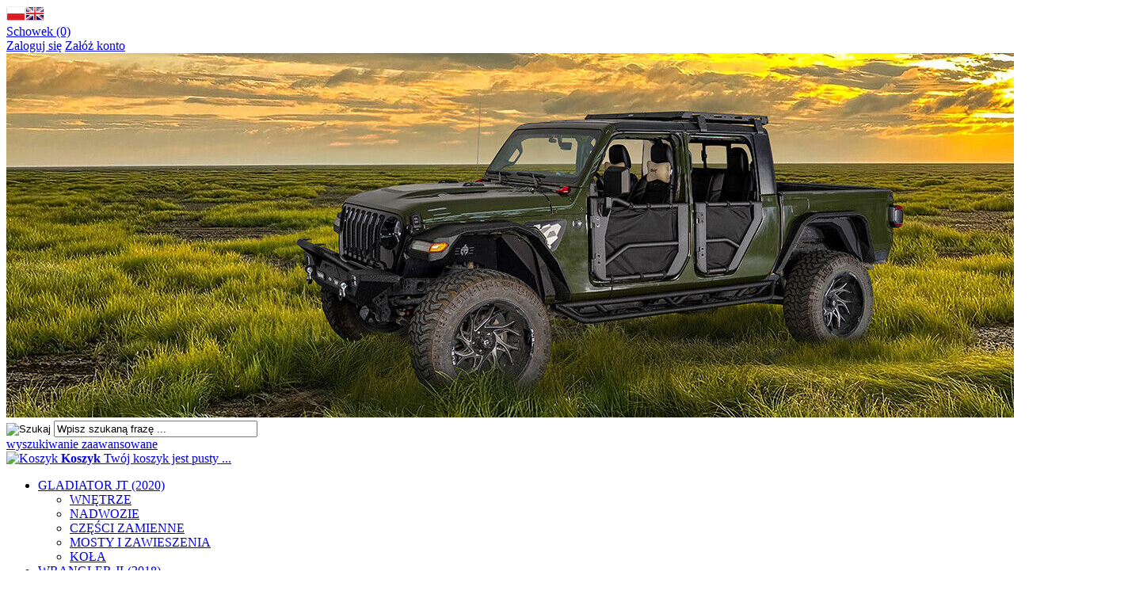

--- FILE ---
content_type: text/html; charset=utf-8
request_url: https://sklep.onlyforjeep.pl/lampy-tyl-eu-led-wersja-eu-jeep-wrangler-jl-p-28090.html
body_size: 8088
content:
<!DOCTYPE HTML>
<html lang="pl">
<head>
    <meta charset="utf-8" />
    <title>Lampy tył EU LED wersja EU Jeep Wrangler JL</title>
    <meta name="keywords" content="Lampy tył EU LED wersja EU Jeep Wrangler JL" />
    <meta name="description" content="Lampy tył EU LED wersja EU Jeep Wrangler JL" />
    <meta name="robots" content="index,follow" />  
    
    <meta name="viewport" content="width=device-width, initial-scale=1.0" />
    
    <link href="https://fonts.googleapis.com/css?family=Roboto:400,700&amp;subset=latin,latin-ext" rel="stylesheet" type="text/css" />
    
    <meta property="og:title" content="Lampy tył EU LED wersja EU Jeep Wrangler JL" />
<meta property="og:description" content="Lampy tył EU LED wersja EU Jeep Wrangler JL" />
<meta property="og:type" content="product" />
<meta property="og:url" content="https://sklep.onlyforjeep.pl/lampy-tyl-eu-led-wersja-eu-jeep-wrangler-jl-p-28090.html" />
<meta property="og:image" content="https://sklep.onlyforjeep.pl/images/watermark/wpx_8cf46664794c2d35f2821e3ed7fbd04e.jpg" />
<meta property="product:price:amount" content="999.00" />
<meta property="product:price:currency" content="PLN" />
<meta property="product:availability" content="in stock" />
<meta property="product:condition" content="new" />
<meta property="product:retailer_item_id" content="28090" />


    <base href="https://sklep.onlyforjeep.pl" />	
    <link rel="stylesheet" type="text/css" href="szablony/standardowy.rwd/css/style.php?ncss=style,boxy,moduly,produkt,zebra_datepicker," />
    <script src="javascript/jquery.js"></script>
    <script src="javascript/skrypty.php"></script>
    
    
            
    
    
    <script src="javascript/produkt.php"></script>
    
    
    <script>
(function(i,s,o,g,r,a,m){i['GoogleAnalyticsObject']=r;i[r]=i[r]||function(){(i[r].q=i[r].q||[]).push(arguments)},i[r].l=1*new Date();a=s.createElement(o),m=s.getElementsByTagName(o)[0];a.async=1;a.src=g;m.parentNode.insertBefore(a,m)})(window,document,'script','//www.google-analytics.com/analytics.js','ga');
ga('create', 'UA-XXXXXXXX', 'auto');
ga('require', 'displayfeatures');
ga('send', 'pageview');
</script>

    
    
    <link rel="canonical" href="https://sklep.onlyforjeep.pl/lampy-tyl-eu-led-wersja-eu-jeep-wrangler-jl-p-28090.html" />
    
    
    
    
    
    
    
    
    
    
    
    
    
</head>

<body style="background:#ffffff">




<header id="NaglowekSklepu">

    <div id="GornaNawigacja">
    
        <div class="Strona">
        
            <div id="ZmianaJezyka">
    
                <span class="Flaga" id="Jezyk1"><img  src="images/flagi/poland.png" width="24" height="19" alt="Polski" title="Polski" /></span><span class="Flaga" id="Jezyk2"><img  class="FlagaOff" src="images/flagi/england.png" width="24" height="19" alt="Angielski" title="Angielski" /></span>
                              
            </div>
            
                    
            <div id="Schowek">

                <a href="https://sklep.onlyforjeep.pl/schowek.html">Schowek (0)</a>

            </div>  

                   

                                
                    <div id="Logowanie">
                    
                        <a href="https://sklep.onlyforjeep.pl/logowanie.html" rel="nofollow">Zaloguj się</a>
                        <a href="https://sklep.onlyforjeep.pl/rejestracja.html" rel="nofollow">Załóż konto</a>
                        
                    </div>
                    
                                

        </div>
    
    </div>
    
</header>

<div id="Strona">

    <a id="LinkLogo" href="https://sklep.onlyforjeep.pl"><img  src="images/ONLY FOR JEEP BANNER 2025 V2.jpg" width="1440" height="460" alt="Bargain" title="Bargain" /></a>
    
    <div id="SzukanieKoszyk">
    
        <form onsubmit="return sprSzukaj(this,'InSzukaj')" method="post" action="szukaj.html" id="Wyszukiwanie">
        
            <div>
                <input id="ButSzukaj" type="image" src="szablony/standardowy.rwd/obrazki/szablon/szukaj.png" alt="Szukaj" />
                <input id="InSzukaj" type="text" name="szukaj" size="30" value="Wpisz szukaną frazę ..." />
                <input type="hidden" name="postget" value="tak" />
            </div>

            <a href="https://sklep.onlyforjeep.pl/wyszukiwanie-zaawansowane.html">wyszukiwanie zaawansowane</a>
            
            <div class="cl"></div>
                
        </form> 

        <div id="Koszyk">
        
            <a href="https://sklep.onlyforjeep.pl/koszyk.html">
            
                <span><img src="szablony/standardowy.rwd/obrazki/szablon/koszyk.png" alt="Koszyk" /></span>
                
                <span>
        
                    <strong>Koszyk</strong>
                
                                        
                    Twój koszyk jest pusty ...
                    
                                        
                </span>
                
            </a>
            
        </div>         

        <div class="cl"></div>
    
    </div>
    
    <div id="GorneMenu" class="Rozwiniete">
    
        <ul class="GlowneGorneMenu"><li aria-haspopup="true"><a  href="https://sklep.onlyforjeep.pl/gladiator-jt-2020-c-683.html"  class="MenuLinkKategorie PozycjaRozwijanaMenu ">GLADIATOR JT (2020)</a><ul class="MenuRozwijaneKolumny EfektMenu-1 MenuDrzewoKategorie" id="OknoMenu-0"><li class="LinkiMenu"><a  href="https://sklep.onlyforjeep.pl/wnetrze-c-683_689.html">WNĘTRZE</a></li>
<li class="LinkiMenu"><a  href="https://sklep.onlyforjeep.pl/nadwozie-c-683_687.html">NADWOZIE</a></li>
<li class="LinkiMenu"><a  href="https://sklep.onlyforjeep.pl/czesci-zamienne-c-683_737.html">CZĘŚCI ZAMIENNE</a></li>
<li class="LinkiMenu"><a  href="https://sklep.onlyforjeep.pl/mosty-i-zawieszenia-c-683_965.html">MOSTY I ZAWIESZENIA</a></li>
<li class="LinkiMenu"><a  href="https://sklep.onlyforjeep.pl/kola-c-683_690.html">KOŁA</a></li>
</ul></li><li aria-haspopup="true"><a  href="https://sklep.onlyforjeep.pl/wrangler-jl2018-c-523.html"  class="MenuLinkKategorie PozycjaRozwijanaMenu ">WRANGLER JL(2018)</a><ul class="MenuRozwijaneKolumny EfektMenu-1 MenuDrzewoKategorie" id="OknoMenu-1"><li class="LinkiMenu"><a  href="https://sklep.onlyforjeep.pl/wnetrze-c-523_524.html">WNĘTRZE</a></li>
<li class="LinkiMenu"><a  href="https://sklep.onlyforjeep.pl/nadwozie-c-523_527.html">NADWOZIE</a></li>
<li class="LinkiMenu"><a  href="https://sklep.onlyforjeep.pl/czesci-zamienne-c-523_529.html">CZĘŚCI ZAMIENNE</a></li>
<li class="LinkiMenu"><a  href="https://sklep.onlyforjeep.pl/mosty-i-zawieszenia-c-523_645.html">MOSTY I ZAWIESZENIA</a></li>
<li class="LinkiMenu"><a  href="https://sklep.onlyforjeep.pl/kola-c-523_577.html">KOŁA</a></li>
<li class="LinkiMenu"><a  href="https://sklep.onlyforjeep.pl/wyciagarki-c-523_720.html">WYCIĄGARKI</a></li>
<li class="LinkiMenu"><a  href="https://sklep.onlyforjeep.pl/programatory-i-kalibratory-c-523_1134.html">PROGRAMATORY I KALIBRATORY</a></li>
</ul></li><li aria-haspopup="true"><a  href="https://sklep.onlyforjeep.pl/wrangler-jk-2007-2018-c-520.html"  class="MenuLinkKategorie PozycjaRozwijanaMenu ">WRANGLER JK (2007-2018)</a><ul class="MenuRozwijaneKolumny EfektMenu-1 MenuDrzewoKategorie" id="OknoMenu-2"><li class="LinkiMenu"><a  href="https://sklep.onlyforjeep.pl/akcesoria-wnetrza-c-520_134.html">AKCESORIA WNĘTRZA</a></li>
<li class="LinkiMenu"><a  href="https://sklep.onlyforjeep.pl/akcesoria-zewnetrzne-c-520_504.html">AKCESORIA ZEWNĘTRZNE</a></li>
<li class="LinkiMenu"><a  href="https://sklep.onlyforjeep.pl/czesci-zamienne-c-520_506.html">CZĘŚĆI ZAMIENNE</a></li>
<li class="LinkiMenu"><a  href="https://sklep.onlyforjeep.pl/kola-c-520_546.html">KOŁA</a></li>
<li class="LinkiMenu"><a  href="https://sklep.onlyforjeep.pl/mosty-i-zawieszenia-c-520_924.html">MOSTY I ZAWIESZENIA</a></li>
<li class="LinkiMenu"><a  href="https://sklep.onlyforjeep.pl/wyciagarki-c-520_601.html">WYCIĄGARKI</a></li>
<li class="LinkiMenu"><a  href="https://sklep.onlyforjeep.pl/programatory-i-kalibratory-c-520_1148.html">PROGRAMATORY I KALIBRATORY</a></li>
</ul></li><li aria-haspopup="true"><a  href="https://sklep.onlyforjeep.pl/wrangler-tj-lj-97-06-c-522.html"  class="MenuLinkKategorie PozycjaRozwijanaMenu ">WRANGLER TJ LJ (97-06)</a><ul class="MenuRozwijaneKolumny EfektMenu-1 MenuDrzewoKategorie" id="OknoMenu-3"><li class="LinkiMenu"><a  href="https://sklep.onlyforjeep.pl/akcesoria-wnetrza-c-522_525.html">AKCESORIA WNĘTRZA</a></li>
<li class="LinkiMenu"><a  href="https://sklep.onlyforjeep.pl/akcesoria-zewnetrzne-c-522_531.html">AKCESORIA ZEWNĘTRZNE</a></li>
<li class="LinkiMenu"><a  href="https://sklep.onlyforjeep.pl/czesci-zamienne-c-522_532.html">CZĘŚĆI ZAMIENNE </a></li>
<li class="LinkiMenu"><a  href="https://sklep.onlyforjeep.pl/kola-c-522_673.html">KOŁA</a></li>
<li class="LinkiMenu"><a  href="https://sklep.onlyforjeep.pl/mosty-i-zawieszenia-c-522_943.html">MOSTY I ZAWIESZENIA</a></li>
</ul></li><li aria-haspopup="true"><a  href="https://sklep.onlyforjeep.pl/wrangler-yj-87-96-c-521.html"  class="MenuLinkKategorie PozycjaRozwijanaMenu ">WRANGLER YJ (87-96)</a><ul class="MenuRozwijaneKolumny EfektMenu-1 MenuDrzewoKategorie" id="OknoMenu-4"><li class="LinkiMenu"><a  href="https://sklep.onlyforjeep.pl/wnetrze-c-521_526.html">WNĘTRZE</a></li>
<li class="LinkiMenu"><a  href="https://sklep.onlyforjeep.pl/nadwozie-c-521_528.html">NADWOZIE</a></li>
<li class="LinkiMenu"><a  href="https://sklep.onlyforjeep.pl/czesci-zamienne-c-521_530.html">CZĘŚĆI ZAMIENNE </a></li>
<li class="LinkiMenu"><a  href="https://sklep.onlyforjeep.pl/kola-c-521_685.html">KOŁA</a></li>
<li class="LinkiMenu"><a  href="https://sklep.onlyforjeep.pl/mosty-i-zawieszenia-c-521_987.html">MOSTY I ZAWIESZENIA</a></li>
</ul></li><li aria-haspopup="true"><span class="MenuLinkStronyInformacyjne PozycjaRozwijanaMenu" >Informacje</span><ul class="MenuRozwijaneKolumny EfektMenu-1 MenuDrzewoStronyInformacyjne" id="OknoMenu-5"><li class="LinkiMenu"><a href="https://sklep.onlyforjeep.pl/regulamin-pm-5.html">Regulamin</a></li><li class="LinkiMenu"><a href="https://sklep.onlyforjeep.pl/polityka-prywatnosci-pm-15.html">Polityka prywatności</a></li><li class="LinkiMenu"><a href="https://sklep.onlyforjeep.pl/reklamacje-pm-16.html">Reklamacje</a></li><li class="LinkiMenu"><a href="https://sklep.onlyforjeep.pl/odstapienie-od-umowy-pm-17.html">Odstąpienie od umowy</a></li><li class="LinkiMenu"><a href="https://sklep.onlyforjeep.pl/centrum-prezentow-jeep-pm-9.html">Centrum Prezentów Jeep</a></li><li class="LinkiMenu"><a href="https://sklep.onlyforjeep.pl/dostawa-pm-3.html">Dostawa</a></li></ul></li><li aria-haspopup="true"><a  href="https://sklep.onlyforjeep.pl/kontakt-f-1.html">KONTAKT</a></li></ul>
        
    </div>
    
    
    <div id="Nawigacja" itemscope itemtype="http://schema.org/BreadcrumbList">
    
        <span itemprop="itemListElement" itemscope itemtype="http://schema.org/ListItem"><a href="https://sklep.onlyforjeep.pl" class="NawigacjaLink" itemprop="item"><span itemprop="name">Strona główna</span></a><meta itemprop="position" content="1" /></span><span class="Nawigacja"> » </span><span itemprop="itemListElement" itemscope itemtype="http://schema.org/ListItem"><a href="https://sklep.onlyforjeep.pl/wrangler-jk-2007-2018-c-520.html" class="NawigacjaLink" itemprop="item"><span itemprop="name">WRANGLER JK (2007-2018)</span></a><meta itemprop="position" content="2" /></span><span class="Nawigacja"> » </span><span itemprop="itemListElement" itemscope itemtype="http://schema.org/ListItem"><a href="https://sklep.onlyforjeep.pl/akcesoria-zewnetrzne-c-520_504.html" class="NawigacjaLink" itemprop="item"><span itemprop="name">AKCESORIA ZEWNĘTRZNE</span></a><meta itemprop="position" content="3" /></span><span class="Nawigacja"> » </span><span itemprop="itemListElement" itemscope itemtype="http://schema.org/ListItem"><a href="https://sklep.onlyforjeep.pl/oswietlenie-c-520_504_561.html" class="NawigacjaLink" itemprop="item"><span itemprop="name">OŚWIETLENIE</span></a><meta itemprop="position" content="4" /></span><span class="Nawigacja"> » </span><span class="Nawigacja">Lampy tył EU LED wersja EU Jeep Wrangler JL</span>
        
    </div>
    
    
    
    
    <div class="cl"></div>

        
    <div id="SrodekKolumna">
    
        

        









<section id="RamkaProduktu" itemscope itemtype="http://schema.org/Product">

    <div id="KartaProduktu">
    
        

        <div id="ZdjeciaProduktu" style="width:310px">
        
            <div class="ZdjeciaKontener" style="width:250px">
            
                

                <div id="ZdjeciaDuze">
                
                    <a data-jbox-image="galeria" id="DuzeFoto1" href="https://sklep.onlyforjeep.pl/images/watermark/wpx_8cf46664794c2d35f2821e3ed7fbd04e.jpg" title="Lampy tył EU LED wersja EU Jeep Wrangler JL" data-caption="Lampy tył EU LED wersja EU Jeep Wrangler JL"><img src="images/watermark/250wpx_8cf46664794c2d35f2821e3ed7fbd04e.jpg" width="250" height="250" itemprop="image" data-zoom-image="images/watermark/wpx_8cf46664794c2d35f2821e3ed7fbd04e.jpg" class="FotoZoom" alt="Lampy tył EU LED wersja EU Jeep Wrangler JL" title="Lampy tył EU LED wersja EU Jeep Wrangler JL" /></a><a data-jbox-image="galeria" id="DuzeFoto2" href="https://sklep.onlyforjeep.pl/images/watermark/wpx_46d158dd80306cf0623c236a911da3c7.jpg" title="Lampy tył EU LED wersja EU Jeep Wrangler JL" data-caption="Lampy tył EU LED wersja EU Jeep Wrangler JL"><img src="images/watermark/250wpx_46d158dd80306cf0623c236a911da3c7.jpg" width="250" height="250" data-zoom-image="images/watermark/wpx_46d158dd80306cf0623c236a911da3c7.jpg" class="FotoZoom" alt="Lampy tył EU LED wersja EU Jeep Wrangler JL" title="Lampy tył EU LED wersja EU Jeep Wrangler JL" /></a><a data-jbox-image="galeria" id="DuzeFoto3" href="https://sklep.onlyforjeep.pl/images/watermark/wpx_5ca96255bc1e59da07c0a1da93722600.jpg" title="Lampy tył EU LED wersja EU Jeep Wrangler JL" data-caption="Lampy tył EU LED wersja EU Jeep Wrangler JL"><img src="images/watermark/250wpx_5ca96255bc1e59da07c0a1da93722600.jpg" width="250" height="250" data-zoom-image="images/watermark/wpx_5ca96255bc1e59da07c0a1da93722600.jpg" class="FotoZoom" alt="Lampy tył EU LED wersja EU Jeep Wrangler JL" title="Lampy tył EU LED wersja EU Jeep Wrangler JL" /></a><a data-jbox-image="galeria" id="DuzeFoto4" href="https://sklep.onlyforjeep.pl/images/watermark/wpx_1950b97742cfeedba179d6230934d719.jpg" title="Lampy tył EU LED wersja EU Jeep Wrangler JL" data-caption="Lampy tył EU LED wersja EU Jeep Wrangler JL"><img src="images/watermark/250wpx_1950b97742cfeedba179d6230934d719.jpg" width="250" height="250" data-zoom-image="images/watermark/wpx_1950b97742cfeedba179d6230934d719.jpg" class="FotoZoom" alt="Lampy tył EU LED wersja EU Jeep Wrangler JL" title="Lampy tył EU LED wersja EU Jeep Wrangler JL" /></a><a data-jbox-image="galeria" id="DuzeFoto5" href="https://sklep.onlyforjeep.pl/images/watermark/wpx_8b06d2549068a32ac86ae7d9e282d12a.jpg" title="Lampy tył EU LED wersja EU Jeep Wrangler JL" data-caption="Lampy tył EU LED wersja EU Jeep Wrangler JL"><img src="images/watermark/250wpx_8b06d2549068a32ac86ae7d9e282d12a.jpg" width="250" height="250" data-zoom-image="images/watermark/wpx_8b06d2549068a32ac86ae7d9e282d12a.jpg" class="FotoZoom" alt="Lampy tył EU LED wersja EU Jeep Wrangler JL" title="Lampy tył EU LED wersja EU Jeep Wrangler JL" /></a><a data-jbox-image="galeria" id="DuzeFoto6" href="https://sklep.onlyforjeep.pl/images/watermark/wpx_e0688e5a168bd106500160446e10008f.jpg" title="Lampy tył EU LED wersja EU Jeep Wrangler JL" data-caption="Lampy tył EU LED wersja EU Jeep Wrangler JL"><img src="images/watermark/250wpx_e0688e5a168bd106500160446e10008f.jpg" width="250" height="250" data-zoom-image="images/watermark/wpx_e0688e5a168bd106500160446e10008f.jpg" class="FotoZoom" alt="Lampy tył EU LED wersja EU Jeep Wrangler JL" title="Lampy tył EU LED wersja EU Jeep Wrangler JL" /></a><a data-jbox-image="galeria" id="DuzeFoto7" href="https://sklep.onlyforjeep.pl/images/watermark/wpx_4f1303ff5b5bc1064d85e9b9ea8a1dd6.jpg" title="Lampy tył EU LED wersja EU Jeep Wrangler JL" data-caption="Lampy tył EU LED wersja EU Jeep Wrangler JL"><img src="images/watermark/250wpx_4f1303ff5b5bc1064d85e9b9ea8a1dd6.jpg" width="250" height="250" data-zoom-image="images/watermark/wpx_4f1303ff5b5bc1064d85e9b9ea8a1dd6.jpg" class="FotoZoom" alt="Lampy tył EU LED wersja EU Jeep Wrangler JL" title="Lampy tył EU LED wersja EU Jeep Wrangler JL" /></a>
                        
                </div>
                
                
                
                <div class="DodatkoweZdjecia">    
                            
                    <div><img src="images/watermark/50wpx_8cf46664794c2d35f2821e3ed7fbd04e.jpg" width="50" height="50" id="Foto1" alt="Lampy tył EU LED wersja EU Jeep Wrangler JL" title="Lampy tył EU LED wersja EU Jeep Wrangler JL" /></div><div><img src="images/watermark/50wpx_46d158dd80306cf0623c236a911da3c7.jpg" width="50" height="50" id="Foto2" alt="Lampy tył EU LED wersja EU Jeep Wrangler JL" title="Lampy tył EU LED wersja EU Jeep Wrangler JL" /></div><div><img src="images/watermark/50wpx_5ca96255bc1e59da07c0a1da93722600.jpg" width="50" height="50" id="Foto3" alt="Lampy tył EU LED wersja EU Jeep Wrangler JL" title="Lampy tył EU LED wersja EU Jeep Wrangler JL" /></div><div><img src="images/watermark/50wpx_1950b97742cfeedba179d6230934d719.jpg" width="50" height="50" id="Foto4" alt="Lampy tył EU LED wersja EU Jeep Wrangler JL" title="Lampy tył EU LED wersja EU Jeep Wrangler JL" /></div><div><img src="images/watermark/50wpx_8b06d2549068a32ac86ae7d9e282d12a.jpg" width="50" height="50" id="Foto5" alt="Lampy tył EU LED wersja EU Jeep Wrangler JL" title="Lampy tył EU LED wersja EU Jeep Wrangler JL" /></div><div><img src="images/watermark/50wpx_e0688e5a168bd106500160446e10008f.jpg" width="50" height="50" id="Foto6" alt="Lampy tył EU LED wersja EU Jeep Wrangler JL" title="Lampy tył EU LED wersja EU Jeep Wrangler JL" /></div><div><img src="images/watermark/50wpx_4f1303ff5b5bc1064d85e9b9ea8a1dd6.jpg" width="50" height="50" id="Foto7" alt="Lampy tył EU LED wersja EU Jeep Wrangler JL" title="Lampy tył EU LED wersja EU Jeep Wrangler JL" /></div>
                    
                </div>
                
            </div>
            
        </div>
        
        <div id="InformacjeProduktu" style="width:calc(100% - 310px)">
        
            
        
            <div class="Ikonki">
                
            </div>
            
            
        
            <div class="NazwaProducent">
            
                <h1 itemprop="name">Lampy tył EU LED wersja EU Jeep Wrangler JL</h1>
                
                <meta itemprop="productID" content="28090" />
                
                            
            </div>

            
            
                            
            
            
                        
             
            
            
                        
                        
            
            
            <div class="ListaOpisy">

                                
                   
                <p id="CzasWysylki" class="TbPoz">
                    <span>Czas wysyłki:</span> <strong>24 godziny</strong>
                </p>
                        

                                <p class="TbPoz">
                    <span>Koszt wysyłki:</span> <strong id="InfoOpisWysylka">od 15,00 zł <span id="tipWysylka" style="display:none;"><b>Dostępne formy wysyłki dla oglądanego produktu:</b><span>Kurier - 50,00 zł</span><span>Kurier - 25,00 zł</span><span>Kurier - 120,00 zł</span><span>Kurier - 250,00 zł</span><span>Kurier - 15,00 zł</span><span>Odbiór osobisty - 0,00 zł</span></span></strong>
                </p>                
                                
                            
                <p id="NrKatalogowy" class="TbPoz">
                    <span>Numer katalogowy:</span> <strong itemprop="mpn">19-05</strong>
                </p>
                                
                
                                
                                
                 
                
                   
                <p class="TbPoz">
                    <span>Stan produktu:</span> <strong>Nowy</strong>
                </p>
                 

                   
                <p class="TbPoz">
                    <span>Gwarancja:</span> <strong>tak</strong>
                </p>
                 

                                 
                
                                
                
                
                
            </div>
            
            
            
            <form action="/" method="post" id="FormKartaProduktu" class="cmxform" autocomplete="off" > 
            
                
            
                      
                
                
                
                
                 

                                
                    <div class="SekcjaCen">
                        <div class="CenyProduktu" itemprop="offers" itemscope itemtype="http://schema.org/Offer">
                                                        
                            
                            

                                                        
                                <p id="CenaGlownaProduktuBrutto" >
                                    Cena: <strong><span itemprop="price" content="999.00">999,00 zł</span></strong> 
                                </p> 
                                
                            
                                                        <p id="KosztRozmiaru" style="display:none">
                            
                                
                                
                            </p>
                            
                            
                            
                                               
                            
                            
                            
                                                        
                            
                            
                                     

                            <div id="ProduktZegar" style="display:none">
                            
                                <div class="Odliczanie"><span id="sekundy_karta_28090"></span>pozostało tylko do końca promocji !!</div>
                                

                            </div>

                            
                            
                                                        
                             
                            
                                                        
            
                            
                            <div id="PlatnosciRatalne"></div>
                            
                            <meta itemprop="priceCurrency" content="PLN" />
                            <meta itemprop="availability" content="http://schema.org/InStock" />
                            <meta itemprop="itemCondition" content="NewCondition" />
                            <meta itemprop="url" content="https://sklep.onlyforjeep.pl/lampy-tyl-eu-led-wersja-eu-jeep-wrangler-jl-p-28090.html" />
                            <meta itemprop="priceValidUntil" content="2080-01-01" />
                            
                        </div>

                        
                        
                        <div class="Przyciski">

                            <div id="PrzyciskKupowania" >
                            
                                <div class="PrzyciskIlosc">
                                
                                    <div class="PoleIlosciKoszyka">Ilość: <input type="number" step="1" id="ilosc_45326_28090" value="1" min="1" onchange="SprIlosc(this,0,1,'45326_28090','0')" name="ilosc" />szt.</div>

                                    <div class="PolePrzyciskiKoszyka"><span class="DoKoszykaKartaProduktu" onclick="return DoKoszyka('45326_28090','dodaj',0,0)" title="Dodaj do koszyka Lampy tył EU LED wersja EU Jeep Wrangler JL">Dodaj do koszyka</span></div>
                                
                                </div>
                                
                                
                                
                                
                                <p id="ZakupPrzezAllegro">
                                
                                    
                                    
                                </p>

                            </div>
                            
                            
                            
                            <p id="InfoNiedostepny" class="miganieSek" style="display:none">
                            
                                <span class="Info">Chwilowo niedostępny</span>
                                
                                                                
                            </p>
                            
                            
                            
                            <p id="PrzyciskSchowek" class="KartaSchowekDoDodania">
                                <span class="ToolTip" onclick="DoSchowka(28090)" title="dodaj do schowka">dodaj do schowka</span>
                            </p>
                            
                        </div>
                        
                    </div>

                                
                
                
                                
                
                
                <div>
                    <input id="InputCenaKoncowaBrutto" value="999.00" type="hidden" />
                    <input id="InputWybraneCechy_45326_28090" value="" type="hidden" />
                    <input id="CenaPunkty" value="0" type="hidden" />
                    <input id="parametry" value="45326_28090;999.00;812.20;;0.00" type="hidden" />                    
                    <input id="parametryLukas" value="" type="hidden" />
                    <input id="parametrySantander" value="" type="hidden" />
                    <input id="parametryMbank" value="" type="hidden" />
                    <input id="parametryComfino" value="" type="hidden" />
                    <input id="parametryIleasing" value="" type="hidden" />
                    <input id="parametryIraty" value="" type="hidden" />
                    <input id="parametryPayURaty" value="" type="hidden" />
                    <input id="parametryBgz" value="" type="hidden" />
                </div>
                
            </form>

            
            
            <div style="display:none">
            
                <p id="InformacjaPunkty" class="InformacjaOk">
                    
                </p>
                
            </div>
                
            

                        
            
                               
        </div>

    </div>
    
    
    
        
    
        <ul id="PodzielSie">            
                        <li><a class="wykop" href="http://www.wykop.pl/dodaj/link/?url=https%3A%2F%2Fsklep.onlyforjeep.pl%2Flampy-tyl-eu-led-wersja-eu-jeep-wrangler-jl-p-28090.html&amp;title=Lampy+ty%C5%82+EU+LED+wersja+EU+Jeep+Wrangler+JL" rel="nofollow" title="Poinformuj o tym produkcie na Wykop.pl"></a></li> 
                                    <li><a class="linkedin" href="https://www.linkedin.com/shareArticle?mini=true&amp;url=https%3A%2F%2Fsklep.onlyforjeep.pl%2Flampy-tyl-eu-led-wersja-eu-jeep-wrangler-jl-p-28090.html&amp;title=Lampy+ty%C5%82+EU+LED+wersja+EU+Jeep+Wrangler+JL" rel="nofollow" title="Poinformuj o tym produkcie na LinkedIn"></a></li>
                                    
            <li><a class="pinterest" href="https://pinterest.com/pin/create/button/?url=https%3A%2F%2Fsklep.onlyforjeep.pl%2Flampy-tyl-eu-led-wersja-eu-jeep-wrangler-jl-p-28090.html&amp;media=https%3A%2F%2Fsklep.onlyforjeep.pl%2Fimages%2Fwatermark%2Fwpx_8cf46664794c2d35f2821e3ed7fbd04e.jpg&amp;description=Lampy+ty%C5%82+EU+LED+wersja+EU+Jeep+Wrangler+JL" rel="nofollow" title="Poinformuj o tym produkcie na Pinterest"></a></li>
                                    
            <li><a class="twitter" href="http://twitter.com/share?url=https%3A%2F%2Fsklep.onlyforjeep.pl%2Flampy-tyl-eu-led-wersja-eu-jeep-wrangler-jl-p-28090.html&amp;text=Lampy+ty%C5%82+EU+LED+wersja+EU+Jeep+Wrangler+JL" rel="nofollow" title="Poinformuj o tym produkcie na Twitter"></a></li>
                                    
            <li><a class="facebook" href="https://www.facebook.com/sharer/sharer.php?u=https%3A%2F%2Fsklep.onlyforjeep.pl%2Flampy-tyl-eu-led-wersja-eu-jeep-wrangler-jl-p-28090.html" rel="nofollow" title="Poinformuj o tym produkcie na Facebook"></a></li>
                    </ul>   

        <div class="cl"></div>
            
        
    
        
    <div id="GlowneLinkiProduktu" >
        
        <a class="ZapytanieProdukt" href="https://sklep.onlyforjeep.pl/zapytanie-o-produkt-produkt-f-2.html/produkt=28090" rel="nofollow">Zapytaj o produkt</a>
        
        <a class="PolecProdukt" href="https://sklep.onlyforjeep.pl/polec-znajomemu-produkt-f-3.html/produkt=28090" rel="nofollow">Poleć znajomemu</a>
        
        
        
        <a class="LinkPDF" href="https://sklep.onlyforjeep.pl/lampy-tyl-eu-led-wersja-eu-jeep-wrangler-jl-kartapdf-28090.html" rel="nofollow">Specyfikacja PDF</a>
        
    </div>

    
    
    <div id="ZakladkiProduktu">
    
        <div id="TloZakladek">
        
            <ul id="Zakladki">
            
                
                <li id="z_opis" class="aktywna">Opis produktu</li>
                
                
                                
                
                            
                
                
                                  
                
                
                                
                
                 

                
                
                
                   

                
                   

                
                                
                    <li id="z_recenzje">Recenzje produktu (0)</li>
                                
                
                                
            </ul>
            
            <div class="cl"></div>
            
        </div>

        <div id="TresciZakladek">
        
            
            <div class="widoczna tz_opis GlownyOpisProduktu"  itemprop="description">
            
                <div class="FormatEdytor"><p>Tuningowe lampy tylne, wykonane w technologii LED dedykowane do <strong>JEEP WRANGLER</strong><strong> JL 2018+</strong> (wersja europejska).</p>
Dedykowane tylne lampy zaprojektowane zostały tak, by nie tylko pełnić swą praktyczną funkcję ale także stanowić niebanalny akcent w stylizacji Wranglera. Ponadto, poprzez zapewnienie dobrej widoczności pojazdu oraz sygnalizacji, lampy przyczyniają się do zwiększenia bezpieczeństwa na drodze.<br />
 <br />
Produkt fabrycznie nowy, oryginalnie zapakowany.</div>
                
                
                
                                
            </div>

            
                
            
            
                     

            
                         

            
            
            
                        
            
             

            
                

            
                   

            

                        
            <div class="ukryta tz_recenzje">
            
                
                  
                
                
                
                 
                
                    <p class="Informacja" style="margin-top:10px">
                        Nikt jeszcze nie napisał recenzji do tego produktu. Bądź pierwszy i napisz recenzję.
                    </p>
                
                                
                
                
                                 

                                
                    <p class="InformacjaOk" style="margin-top:10px">
                        Tylko zarejestrowani klienci mogą pisać recenzje do produktów. Jeżeli posiadasz konto w naszym sklepie zaloguj się na nie, jeżeli nie załóż bezpłatne konto i napisz recenzję.
                    </p>
                
                
                <div class="cl"></div>
                
                            
                
            </div>
            
                        
            
                          

        </div>
    
    </div>

</section>
    


<div class="PozostaleProdukty">

    

        
    
    
        
    
    
        
        <div class="StrNaglowek"><span>Pozostałe produkty z kategorii</span></div>
        
        <div class="StrTresc"><div class="OknaRwd Kol-3 KolMobile-1 ListingWierszeKartaProduktuKontener"><div class="Okno OknoRwd"><div class="ElementListingRamka"><div class="Foto"><a class="Zoom" href="https://sklep.onlyforjeep.pl/lampy-tylne-led-wersja-europejska-jeep-wrangler-jl-2018-p-28197.html"><img data-src-original="images/watermark/150wpx_5ad8f15b0bffcccd6f9988c29a15a145.jpg" width="150" height="150" src="images/loader.gif" id="fot_88870_28197" class="Zdjecie Reload" alt="LAMPY TYLNE LED WERSJA EUROPEJSKA JEEP WRANGLER JL 2018+" title="LAMPY TYLNE LED WERSJA EUROPEJSKA JEEP WRANGLER JL 2018+" /></a></div><div class="ProdCena"><h3><a href="https://sklep.onlyforjeep.pl/lampy-tylne-led-wersja-europejska-jeep-wrangler-jl-2018-p-28197.html" title="LAMPY TYLNE LED WERSJA EUROPEJSKA JEEP WRANGLER JL 2018+">LAMPY TYLNE LED WERSJA EUROPEJSKA JEEP WRANGLER JL 2018+</a></h3><div class="ProduktCena"><span class="Cena">969,95 zł</span></div></div><div class="ZakupKontener"><div class="Zakup"><input type="number" id="ilosc_88870_28197" value="1" class="InputIlosc" lang="en_EN" pattern="[0-9]+([\.][0-9]+)?" step="1" min="1" onchange="SprIlosc(this,0,1,'88870_28197','0')" name="ilosc" /><em>szt.</em> <span class="DoKoszyka ToolTip" onclick="return DoKoszyka('88870_28197','dodaj',0,1)" title="Dodaj do koszyka LAMPY TYLNE LED WERSJA EUROPEJSKA JEEP WRANGLER JL 2018+">Do koszyka</span></div></div></div></div><div class="Okno OknoRwd"><div class="ElementListingRamka"><div class="Foto"><a class="Zoom" href="https://sklep.onlyforjeep.pl/lampyswiatlahalogeny-jeep-wrangler-2007-p-19165.html"><img data-src-original="images/watermark/150wpx_e71773a963dd06c0167ca322593b7cb1.jpg" width="150" height="150" src="images/loader.gif" id="fot_26740_19165" class="Zdjecie Reload" alt="Lampy/Światła/Halogeny Jeep Wrangler 2007+" title="Lampy/Światła/Halogeny Jeep Wrangler 2007+" /></a></div><div class="ProdCena"><h3><a href="https://sklep.onlyforjeep.pl/lampyswiatlahalogeny-jeep-wrangler-2007-p-19165.html" title="Lampy/Światła/Halogeny Jeep Wrangler 2007+">Lampy/Światła/Halogeny Jeep Wrangler 2007+</a></h3><div class="ProduktCena"><span class="Cena">419,00 zł</span></div></div><div class="ZakupKontener"><div class="Zakup"><input type="number" id="ilosc_26740_19165" value="1" class="InputIlosc" lang="en_EN" pattern="[0-9]+([\.][0-9]+)?" step="1" min="1" onchange="SprIlosc(this,1,1,'26740_19165','0')" name="ilosc" /><em>tak</em> <span class="DoKoszyka ToolTip" onclick="return DoKoszyka('26740_19165','dodaj',0,1)" title="Dodaj do koszyka Lampy/Światła/Halogeny Jeep Wrangler 2007+">Do koszyka</span></div></div></div></div><div class="Okno OknoRwd"><div class="ElementListingRamka"><div class="Foto"><a class="Zoom" href="https://sklep.onlyforjeep.pl/reflektory-przednie-led-jw-speaker-8700-evolution-j2-czarne-jeep-wrangler-tjlj-p-13716.html"><img data-src-original="images/images/detailed/21/watermark/150wpx_024264fcca3b51bffba1d3944d4a50f5.jpg" width="150" height="150" src="images/loader.gif" id="fot_65586_13716" class="Zdjecie Reload" alt="Reflektory przednie LED JW Speaker 8700 Evolution J2 Czarne - Jeep Wrangler TJ/LJ" title="Reflektory przednie LED JW Speaker 8700 Evolution J2 Czarne - Jeep Wrangler TJ/LJ" /></a></div><div class="ProdCena"><h3><a href="https://sklep.onlyforjeep.pl/reflektory-przednie-led-jw-speaker-8700-evolution-j2-czarne-jeep-wrangler-tjlj-p-13716.html" title="Reflektory przednie LED JW Speaker 8700 Evolution J2 Czarne - Jeep Wrangler TJ/LJ">Reflektory przednie LED JW Speaker 8700 Evolution J2 Czarne - Jeep Wrangler TJ/LJ</a></h3><div class="ProduktCena"><span class="Cena">5 999,00 zł</span></div></div><div class="ZakupKontener"><div class="Zakup"><input type="number" id="ilosc_65586_13716" value="1" class="InputIlosc" lang="en_EN" pattern="[0-9]+([\.][0-9]+)?" step="1" min="1" onchange="SprIlosc(this,0,1,'65586_13716','0')" name="ilosc" /><em>szt.</em> <span class="DoKoszyka ToolTip" onclick="return DoKoszyka('65586_13716','dodaj',0,1)" title="Dodaj do koszyka Reflektory przednie LED JW Speaker 8700 Evolution J2 Czarne - Jeep Wrangler TJ/LJ">Do koszyka</span></div></div></div></div><div class="Okno OknoRwd"><div class="ElementListingRamka"><div class="Foto"><a class="Zoom" href="https://sklep.onlyforjeep.pl/zestaw-panel-led-50-cali-i-mocowanie-panelu-led-systemu-fast-track-serii-elite-jeep-wrangler-jk-p-9734.html"><img data-src-original="images/media/import/watermark/150wpx_617c550fddb9b3c852fcf6ecf3065ff6.jpg" width="150" height="150" src="images/loader.gif" id="fot_47710_9734" class="Zdjecie Reload" alt="Zestaw, Panel LED 50 cali i mocowanie panelu LED systemu Fast Track serii Elite, Jeep Wrangler JK" title="Zestaw, Panel LED 50 cali i mocowanie panelu LED systemu Fast Track serii Elite, Jeep Wrangler JK" /></a></div><div class="ProdCena"><h3><a href="https://sklep.onlyforjeep.pl/zestaw-panel-led-50-cali-i-mocowanie-panelu-led-systemu-fast-track-serii-elite-jeep-wrangler-jk-p-9734.html" title="Zestaw, Panel LED 50 cali i mocowanie panelu LED systemu Fast Track serii Elite, Jeep Wrangler JK">Zestaw, Panel LED 50 cali i mocowanie panelu LED systemu Fast Track serii Elite, Jeep Wrangler JK</a></h3><div class="ProduktCena"><span class="Cena">3 124,00 zł</span></div></div><div class="ZakupKontener"><div class="Zakup"><input type="number" id="ilosc_47710_9734" value="1" class="InputIlosc" lang="en_EN" pattern="[0-9]+([\.][0-9]+)?" step="1" min="1" onchange="SprIlosc(this,1,1,'47710_9734','0')" name="ilosc" /><em>tak</em> <span class="DoKoszyka ToolTip" onclick="return DoKoszyka('47710_9734','dodaj',0,1)" title="Dodaj do koszyka Zestaw, Panel LED 50 cali i mocowanie panelu LED systemu Fast Track serii Elite, Jeep Wrangler JK">Do koszyka</span></div></div></div></div><div class="Okno OknoRwd"><div class="ElementListingRamka"><div class="Foto"><a class="Zoom" href="https://sklep.onlyforjeep.pl/lampaoswietlenieswiatla-4led-40w-p-19092.html"><img data-src-original="images/watermark/150wpx_0d02166a7db909d2a70080ca38e2c8f5.jpg" width="150" height="150" src="images/loader.gif" id="fot_89327_19092" class="Zdjecie Reload" alt="Lampa/Oświetlenie/Światła 4LED - 40W" title="Lampa/Oświetlenie/Światła 4LED - 40W" /></a></div><div class="ProdCena"><h3><a href="https://sklep.onlyforjeep.pl/lampaoswietlenieswiatla-4led-40w-p-19092.html" title="Lampa/Oświetlenie/Światła 4LED - 40W">Lampa/Oświetlenie/Światła 4LED - 40W</a></h3><div class="ProduktCena"><span class="Cena">198,00 zł</span></div></div><div class="ZakupKontener"><div class="Zakup"><input type="number" id="ilosc_89327_19092" value="1" class="InputIlosc" lang="en_EN" pattern="[0-9]+([\.][0-9]+)?" step="1" min="1" onchange="SprIlosc(this,1,1,'89327_19092','0')" name="ilosc" /><em>tak</em> <span class="DoKoszyka ToolTip" onclick="return DoKoszyka('89327_19092','dodaj',0,1)" title="Dodaj do koszyka Lampa/Oświetlenie/Światła 4LED - 40W">Do koszyka</span></div></div></div></div></div><div class="cl"></div></div>
        
        
</div>

<script>




PokazTipWysylki('#InfoOpisWysylka');
</script>    



        
        
        
    </div>      
    
        
    <div class="cl"></div>
    
    
    
    <footer id="Stopka">
    
        <div class="KolumnaStopki">
            
            <strong>
                Informacje
                <span class="StopkaRozwin"></span>
            </strong>
            
            <ul class="LinkiStopki"><li><a    href="https://sklep.onlyforjeep.pl/regulamin-pm-5.html">Regulamin</a></li><li><a    href="https://sklep.onlyforjeep.pl/polityka-prywatnosci-pm-15.html">Polityka prywatności</a></li><li><a    href="https://sklep.onlyforjeep.pl/reklamacje-pm-16.html">Reklamacje</a></li><li><a    href="https://sklep.onlyforjeep.pl/odstapienie-od-umowy-pm-17.html">Odstąpienie od umowy</a></li><li><a    href="https://sklep.onlyforjeep.pl/dostawa-pm-3.html">Dostawa</a></li></ul>

        </div>
        
        <div class="KolumnaStopki">

            <strong>
                Moje konto
                <span class="StopkaRozwin"></span>
            </strong>
            
            <ul class="LinkiStopki"></ul>
            
        </div>

        <div class="KolumnaStopki">
            
            <strong>
                Kontakt
                <span class="StopkaRozwin"></span>
            </strong>
            
            <div class="OpisKolumnyStopki FormatEdytor">Wranglery.pl i AEV K. Skudlarski i D.Sadlik Sp. J NIP: 549-244-66-02 E-mail: info@wranglery.pl,<br />
https://www.instagram.com/onlyforjeep/<br />
Telefon: +48 516 723 554,<br />
Telefon: +48 500 195 020, +48 502 279 837 Godziny działania sklepu: 9-17</div><ul class="LinkiStopki"><li><a  href="https://sklep.onlyforjeep.pl/kontakt-f-1.html">KONTAKT</a></li></ul>
            
        </div>

        <div class="KolumnaStopki">
            
            <strong>
                Kategorie
                <span class="StopkaRozwin"></span>
            </strong>
            
            <ul class="LinkiStopki"><li><a  href="https://sklep.onlyforjeep.pl/gladiator-jt-2020-c-683.html">GLADIATOR JT (2020)</a></li><li><a  href="https://sklep.onlyforjeep.pl/wrangler-jl2018-c-523.html">WRANGLER JL(2018)</a></li><li><a  href="https://sklep.onlyforjeep.pl/wrangler-jk-2007-2018-c-520.html">WRANGLER JK (2007-2018)</a></li><li><a  href="https://sklep.onlyforjeep.pl/wrangler-tj-lj-97-06-c-522.html">WRANGLER TJ LJ (97-06)</a></li><li><a  href="https://sklep.onlyforjeep.pl/wrangler-yj-87-96-c-521.html">WRANGLER YJ (87-96)</a></li></ul>
        
        </div>

        <div class="cl"></div>
           
    </footer>
    
    <div class="Copy">
        <a href="https://www.shopgold.pl" target="_blank">Sklep internetowy shopGold</a>
    </div>    

</div>




<div id="InfoCookie" class="DolnaInformacjaCookie"><div id="InfoCookieProste"><div class="CookieTekst">Korzystanie z tej witryny oznacza wyrażenie zgody na wykorzystanie plików cookies. Więcej informacji możesz znaleźć w naszej Polityce Cookies.</div><div class="InfoCookiePrzycisk"><span id="InfoAkcept" class="przyciskCookie">Nie pokazuj więcej tego komunikatu</span></div></div></div><script>$(document).ready(function(){$('#InfoAkcept').click(function(){var data=new Date();data.setTime(data.getTime()+(999*24*60*60*1000));document.cookie='akceptCookie=tak;expires="'+data.toGMTString()+'";path=/';$('#InfoCookieProste').stop().fadeOut();$('#InfoCookie').stop().slideUp(function(){$('#InfoCookie').remove();});});});</script>


<script> $(document).ready(function() { $.ZaladujObrazki(false); }); </script>












<div id="RwdWersja"></div>




</body>
</html>
